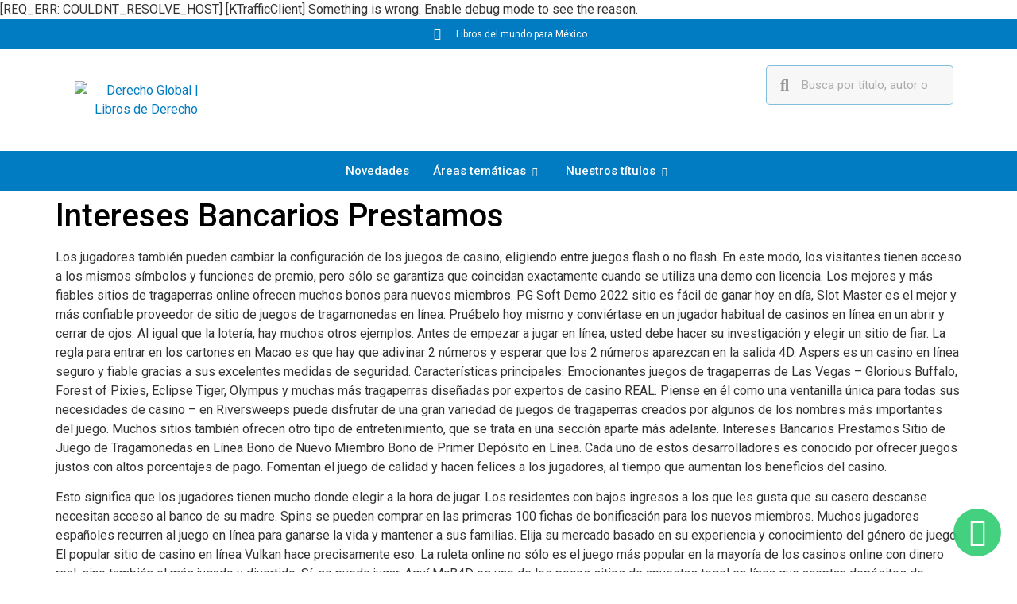

--- FILE ---
content_type: text/css
request_url: https://derechoglobal.com.mx/wp-content/uploads/elementor/css/post-7195.css?ver=1720652780
body_size: 60
content:
.elementor-kit-7195{--e-global-color-primary:#017BC1;--e-global-color-secondary:#54595F;--e-global-color-text:#7A7A7A;--e-global-color-accent:#61CE70;--e-global-typography-primary-font-family:"Roboto";--e-global-typography-primary-font-weight:600;--e-global-typography-secondary-font-family:"Roboto Slab";--e-global-typography-secondary-font-weight:400;--e-global-typography-text-font-family:"Roboto";--e-global-typography-text-font-weight:400;--e-global-typography-accent-font-family:"Roboto";--e-global-typography-accent-font-weight:500;}.elementor-kit-7195 a{color:var( --e-global-color-primary );}.elementor-kit-7195 a:hover{color:var( --e-global-color-secondary );text-decoration:none;}.elementor-kit-7195 h1{color:#000000;}.elementor-kit-7195 h2{color:#002345;text-transform:uppercase;}.elementor-kit-7195 h3{color:#353535;}.elementor-kit-7195 button,.elementor-kit-7195 input[type="button"],.elementor-kit-7195 input[type="submit"],.elementor-kit-7195 .elementor-button{border-radius:20px 20px 20px 20px;}.elementor-section.elementor-section-boxed > .elementor-container{max-width:1140px;}.e-con{--container-max-width:1140px;}.elementor-widget:not(:last-child){margin-block-end:20px;}.elementor-element{--widgets-spacing:20px 20px;}{}h1.entry-title{display:var(--page-title-display);}.elementor-kit-7195 e-page-transition{background-color:#FFBC7D;}.site-header{padding-right:0px;padding-left:0px;}@media(max-width:1024px){.elementor-section.elementor-section-boxed > .elementor-container{max-width:1024px;}.e-con{--container-max-width:1024px;}}@media(max-width:767px){.elementor-section.elementor-section-boxed > .elementor-container{max-width:767px;}.e-con{--container-max-width:767px;}}

--- FILE ---
content_type: text/css
request_url: https://derechoglobal.com.mx/wp-content/uploads/elementor/css/post-7220.css?ver=1720652783
body_size: 1208
content:
.elementor-7220 .elementor-element.elementor-element-307e766{--display:flex;--flex-direction:row;--container-widget-width:calc( ( 1 - var( --container-widget-flex-grow ) ) * 100% );--container-widget-height:100%;--container-widget-flex-grow:1;--container-widget-align-self:stretch;--flex-wrap-mobile:wrap;--align-items:stretch;--gap:10px 10px;--background-transition:0.3s;border-style:solid;--border-style:solid;border-width:10px 0px 0px 0px;--border-top-width:10px;--border-right-width:0px;--border-bottom-width:0px;--border-left-width:0px;border-color:#003E62;--border-color:#003E62;--padding-top:100px;--padding-bottom:20px;--padding-left:0px;--padding-right:0px;}.elementor-7220 .elementor-element.elementor-element-307e766:not(.elementor-motion-effects-element-type-background), .elementor-7220 .elementor-element.elementor-element-307e766 > .elementor-motion-effects-container > .elementor-motion-effects-layer{background-color:transparent;background-image:linear-gradient(180deg, var( --e-global-color-primary ) 0%, #000444 100%);}.elementor-7220 .elementor-element.elementor-element-307e766, .elementor-7220 .elementor-element.elementor-element-307e766::before{--border-transition:0.3s;}.elementor-7220 .elementor-element.elementor-element-079c45a{--display:flex;--flex-direction:column;--container-widget-width:100%;--container-widget-height:initial;--container-widget-flex-grow:0;--container-widget-align-self:initial;--flex-wrap-mobile:wrap;--background-transition:0.3s;}.elementor-7220 .elementor-element.elementor-element-a7365b2 .elementor-heading-title{color:#FFFFFF;font-size:15px;font-weight:600;text-transform:uppercase;}.elementor-7220 .elementor-element.elementor-element-c5653da{color:#ffffff;font-size:14px;font-weight:300;}.elementor-7220 .elementor-element.elementor-element-a6a68b8 .elementor-field-group{padding-right:calc( 0px/2 );padding-left:calc( 0px/2 );margin-bottom:0px;}.elementor-7220 .elementor-element.elementor-element-a6a68b8 .elementor-form-fields-wrapper{margin-left:calc( -0px/2 );margin-right:calc( -0px/2 );margin-bottom:-0px;}.elementor-7220 .elementor-element.elementor-element-a6a68b8 .elementor-field-group.recaptcha_v3-bottomleft, .elementor-7220 .elementor-element.elementor-element-a6a68b8 .elementor-field-group.recaptcha_v3-bottomright{margin-bottom:0;}body.rtl .elementor-7220 .elementor-element.elementor-element-a6a68b8 .elementor-labels-inline .elementor-field-group > label{padding-left:0px;}body:not(.rtl) .elementor-7220 .elementor-element.elementor-element-a6a68b8 .elementor-labels-inline .elementor-field-group > label{padding-right:0px;}body .elementor-7220 .elementor-element.elementor-element-a6a68b8 .elementor-labels-above .elementor-field-group > label{padding-bottom:0px;}.elementor-7220 .elementor-element.elementor-element-a6a68b8 .elementor-field-group > label, .elementor-7220 .elementor-element.elementor-element-a6a68b8 .elementor-field-subgroup label{color:#ffffff;}.elementor-7220 .elementor-element.elementor-element-a6a68b8 .elementor-field-group > label{font-size:10px;}.elementor-7220 .elementor-element.elementor-element-a6a68b8 .elementor-field-type-html{padding-bottom:0px;}.elementor-7220 .elementor-element.elementor-element-a6a68b8 .elementor-field-group .elementor-field{color:#000000;}.elementor-7220 .elementor-element.elementor-element-a6a68b8 .elementor-field-group .elementor-field, .elementor-7220 .elementor-element.elementor-element-a6a68b8 .elementor-field-subgroup label{font-size:14px;font-weight:300;}.elementor-7220 .elementor-element.elementor-element-a6a68b8 .elementor-field-group:not(.elementor-field-type-upload) .elementor-field:not(.elementor-select-wrapper){background-color:#ffffff;border-width:0px 0px 0px 0px;border-radius:0px 0px 0px 0px;}.elementor-7220 .elementor-element.elementor-element-a6a68b8 .elementor-field-group .elementor-select-wrapper select{background-color:#ffffff;border-width:0px 0px 0px 0px;border-radius:0px 0px 0px 0px;}.elementor-7220 .elementor-element.elementor-element-a6a68b8 .elementor-button{font-size:12px;font-weight:600;text-transform:uppercase;border-style:solid;border-width:1px 1px 1px 1px;border-radius:0px 0px 0px 0px;}.elementor-7220 .elementor-element.elementor-element-a6a68b8 .e-form__buttons__wrapper__button-next{background-color:#001C2C;color:#ffffff;border-color:#1C9EFB78;}.elementor-7220 .elementor-element.elementor-element-a6a68b8 .elementor-button[type="submit"]{background-color:#001C2C;color:#ffffff;border-color:#1C9EFB78;}.elementor-7220 .elementor-element.elementor-element-a6a68b8 .elementor-button[type="submit"] svg *{fill:#ffffff;}.elementor-7220 .elementor-element.elementor-element-a6a68b8 .e-form__buttons__wrapper__button-previous{background-color:var( --e-global-color-secondary );color:#ffffff;}.elementor-7220 .elementor-element.elementor-element-a6a68b8 .e-form__buttons__wrapper__button-next:hover{background-color:#0094E9;color:#ffffff;}.elementor-7220 .elementor-element.elementor-element-a6a68b8 .elementor-button[type="submit"]:hover{background-color:#0094E9;color:#ffffff;}.elementor-7220 .elementor-element.elementor-element-a6a68b8 .elementor-button[type="submit"]:hover svg *{fill:#ffffff;}.elementor-7220 .elementor-element.elementor-element-a6a68b8 .e-form__buttons__wrapper__button-previous:hover{color:#ffffff;}.elementor-7220 .elementor-element.elementor-element-a6a68b8{--e-form-steps-indicators-spacing:20px;--e-form-steps-indicator-padding:30px;--e-form-steps-indicator-inactive-secondary-color:#ffffff;--e-form-steps-indicator-active-secondary-color:#ffffff;--e-form-steps-indicator-completed-secondary-color:#ffffff;--e-form-steps-divider-width:1px;--e-form-steps-divider-gap:10px;}.elementor-7220 .elementor-element.elementor-element-d1eb8bc{--display:flex;--flex-direction:column;--container-widget-width:100%;--container-widget-height:initial;--container-widget-flex-grow:0;--container-widget-align-self:initial;--flex-wrap-mobile:wrap;--background-transition:0.3s;}.elementor-7220 .elementor-element.elementor-element-b16109e .elementor-heading-title{color:#FFFFFF;font-size:15px;font-weight:600;text-transform:uppercase;}.elementor-7220 .elementor-element.elementor-element-8fd087b .elementor-icon-list-items:not(.elementor-inline-items) .elementor-icon-list-item:not(:last-child){padding-bottom:calc(5px/2);}.elementor-7220 .elementor-element.elementor-element-8fd087b .elementor-icon-list-items:not(.elementor-inline-items) .elementor-icon-list-item:not(:first-child){margin-top:calc(5px/2);}.elementor-7220 .elementor-element.elementor-element-8fd087b .elementor-icon-list-items.elementor-inline-items .elementor-icon-list-item{margin-right:calc(5px/2);margin-left:calc(5px/2);}.elementor-7220 .elementor-element.elementor-element-8fd087b .elementor-icon-list-items.elementor-inline-items{margin-right:calc(-5px/2);margin-left:calc(-5px/2);}body.rtl .elementor-7220 .elementor-element.elementor-element-8fd087b .elementor-icon-list-items.elementor-inline-items .elementor-icon-list-item:after{left:calc(-5px/2);}body:not(.rtl) .elementor-7220 .elementor-element.elementor-element-8fd087b .elementor-icon-list-items.elementor-inline-items .elementor-icon-list-item:after{right:calc(-5px/2);}.elementor-7220 .elementor-element.elementor-element-8fd087b .elementor-icon-list-icon i{transition:color 0.3s;}.elementor-7220 .elementor-element.elementor-element-8fd087b .elementor-icon-list-icon svg{transition:fill 0.3s;}.elementor-7220 .elementor-element.elementor-element-8fd087b{--e-icon-list-icon-size:6px;--icon-vertical-offset:0px;}.elementor-7220 .elementor-element.elementor-element-8fd087b .elementor-icon-list-icon{padding-right:0px;}.elementor-7220 .elementor-element.elementor-element-8fd087b .elementor-icon-list-item > .elementor-icon-list-text, .elementor-7220 .elementor-element.elementor-element-8fd087b .elementor-icon-list-item > a{font-size:14px;font-weight:300;}.elementor-7220 .elementor-element.elementor-element-8fd087b .elementor-icon-list-text{color:#ffffff;transition:color 0.3s;}.elementor-7220 .elementor-element.elementor-element-7e8b40b .elementor-heading-title{color:#FFFFFF;font-size:15px;font-weight:600;text-transform:uppercase;}.elementor-7220 .elementor-element.elementor-element-e694d65 .elementor-icon-list-items:not(.elementor-inline-items) .elementor-icon-list-item:not(:last-child){padding-bottom:calc(5px/2);}.elementor-7220 .elementor-element.elementor-element-e694d65 .elementor-icon-list-items:not(.elementor-inline-items) .elementor-icon-list-item:not(:first-child){margin-top:calc(5px/2);}.elementor-7220 .elementor-element.elementor-element-e694d65 .elementor-icon-list-items.elementor-inline-items .elementor-icon-list-item{margin-right:calc(5px/2);margin-left:calc(5px/2);}.elementor-7220 .elementor-element.elementor-element-e694d65 .elementor-icon-list-items.elementor-inline-items{margin-right:calc(-5px/2);margin-left:calc(-5px/2);}body.rtl .elementor-7220 .elementor-element.elementor-element-e694d65 .elementor-icon-list-items.elementor-inline-items .elementor-icon-list-item:after{left:calc(-5px/2);}body:not(.rtl) .elementor-7220 .elementor-element.elementor-element-e694d65 .elementor-icon-list-items.elementor-inline-items .elementor-icon-list-item:after{right:calc(-5px/2);}.elementor-7220 .elementor-element.elementor-element-e694d65 .elementor-icon-list-icon i{transition:color 0.3s;}.elementor-7220 .elementor-element.elementor-element-e694d65 .elementor-icon-list-icon svg{transition:fill 0.3s;}.elementor-7220 .elementor-element.elementor-element-e694d65{--e-icon-list-icon-size:6px;--icon-vertical-offset:0px;}.elementor-7220 .elementor-element.elementor-element-e694d65 .elementor-icon-list-icon{padding-right:0px;}.elementor-7220 .elementor-element.elementor-element-e694d65 .elementor-icon-list-item > .elementor-icon-list-text, .elementor-7220 .elementor-element.elementor-element-e694d65 .elementor-icon-list-item > a{font-size:14px;font-weight:300;}.elementor-7220 .elementor-element.elementor-element-e694d65 .elementor-icon-list-text{color:#ffffff;transition:color 0.3s;}.elementor-7220 .elementor-element.elementor-element-17e53d8{--display:flex;--background-transition:0.3s;}.elementor-7220 .elementor-element.elementor-element-ac58a37 .elementor-heading-title{color:#FFFFFF;font-size:15px;font-weight:600;text-transform:uppercase;}.elementor-7220 .elementor-element.elementor-element-ccdba03 .elementor-icon-list-items:not(.elementor-inline-items) .elementor-icon-list-item:not(:last-child){padding-bottom:calc(5px/2);}.elementor-7220 .elementor-element.elementor-element-ccdba03 .elementor-icon-list-items:not(.elementor-inline-items) .elementor-icon-list-item:not(:first-child){margin-top:calc(5px/2);}.elementor-7220 .elementor-element.elementor-element-ccdba03 .elementor-icon-list-items.elementor-inline-items .elementor-icon-list-item{margin-right:calc(5px/2);margin-left:calc(5px/2);}.elementor-7220 .elementor-element.elementor-element-ccdba03 .elementor-icon-list-items.elementor-inline-items{margin-right:calc(-5px/2);margin-left:calc(-5px/2);}body.rtl .elementor-7220 .elementor-element.elementor-element-ccdba03 .elementor-icon-list-items.elementor-inline-items .elementor-icon-list-item:after{left:calc(-5px/2);}body:not(.rtl) .elementor-7220 .elementor-element.elementor-element-ccdba03 .elementor-icon-list-items.elementor-inline-items .elementor-icon-list-item:after{right:calc(-5px/2);}.elementor-7220 .elementor-element.elementor-element-ccdba03 .elementor-icon-list-icon i{transition:color 0.3s;}.elementor-7220 .elementor-element.elementor-element-ccdba03 .elementor-icon-list-icon svg{transition:fill 0.3s;}.elementor-7220 .elementor-element.elementor-element-ccdba03{--e-icon-list-icon-size:6px;--icon-vertical-offset:0px;}.elementor-7220 .elementor-element.elementor-element-ccdba03 .elementor-icon-list-icon{padding-right:0px;}.elementor-7220 .elementor-element.elementor-element-ccdba03 .elementor-icon-list-item > .elementor-icon-list-text, .elementor-7220 .elementor-element.elementor-element-ccdba03 .elementor-icon-list-item > a{font-size:14px;font-weight:300;}.elementor-7220 .elementor-element.elementor-element-ccdba03 .elementor-icon-list-text{color:#ffffff;transition:color 0.3s;}.elementor-7220 .elementor-element.elementor-element-bcf3406{--display:flex;--flex-direction:row;--container-widget-width:calc( ( 1 - var( --container-widget-flex-grow ) ) * 100% );--container-widget-height:100%;--container-widget-flex-grow:1;--container-widget-align-self:stretch;--flex-wrap-mobile:wrap;--align-items:stretch;--gap:10px 10px;--background-transition:0.3s;}.elementor-7220 .elementor-element.elementor-element-bcf3406:not(.elementor-motion-effects-element-type-background), .elementor-7220 .elementor-element.elementor-element-bcf3406 > .elementor-motion-effects-container > .elementor-motion-effects-layer{background-color:#00021D;}.elementor-7220 .elementor-element.elementor-element-bcf3406, .elementor-7220 .elementor-element.elementor-element-bcf3406::before{--border-transition:0.3s;}.elementor-7220 .elementor-element.elementor-element-ce228be{--display:flex;--background-transition:0.3s;}.elementor-7220 .elementor-element.elementor-element-1e3c12d{color:#FFFFFF;font-family:"Roboto", Sans-serif;font-size:14px;font-weight:400;line-height:14px;}.elementor-7220 .elementor-element.elementor-element-704e2d4{--display:flex;--background-transition:0.3s;}.elementor-7220 .elementor-element.elementor-element-50511e7 .elementor-icon-list-icon i{transition:color 0.3s;}.elementor-7220 .elementor-element.elementor-element-50511e7 .elementor-icon-list-icon svg{transition:fill 0.3s;}.elementor-7220 .elementor-element.elementor-element-50511e7{--e-icon-list-icon-size:25px;--icon-vertical-offset:0px;}.elementor-7220 .elementor-element.elementor-element-50511e7 .elementor-icon-list-text{color:#FFFFFF;transition:color 0.3s;}@media(min-width:768px){.elementor-7220 .elementor-element.elementor-element-079c45a{--width:33%;}.elementor-7220 .elementor-element.elementor-element-d1eb8bc{--width:33%;}.elementor-7220 .elementor-element.elementor-element-17e53d8{--width:33%;}}@media(max-width:1024px) and (min-width:768px){.elementor-7220 .elementor-element.elementor-element-ce228be{--width:60%;}.elementor-7220 .elementor-element.elementor-element-704e2d4{--width:40%;}}@media(max-width:1024px){.elementor-7220 .elementor-element.elementor-element-c5653da{text-align:left;}.elementor-7220 .elementor-element.elementor-element-a6a68b8 .elementor-button{border-width:1px 1px 1px 1px;}.elementor-7220 .elementor-element.elementor-element-a6a68b8 > .elementor-widget-container{padding:0px 0px 20px 0px;}.elementor-7220 .elementor-element.elementor-element-8fd087b .elementor-icon-list-item > .elementor-icon-list-text, .elementor-7220 .elementor-element.elementor-element-8fd087b .elementor-icon-list-item > a{font-size:13px;}.elementor-7220 .elementor-element.elementor-element-e694d65 .elementor-icon-list-item > .elementor-icon-list-text, .elementor-7220 .elementor-element.elementor-element-e694d65 .elementor-icon-list-item > a{font-size:13px;}.elementor-7220 .elementor-element.elementor-element-ccdba03 .elementor-icon-list-item > .elementor-icon-list-text, .elementor-7220 .elementor-element.elementor-element-ccdba03 .elementor-icon-list-item > a{font-size:13px;}}@media(max-width:767px){.elementor-7220 .elementor-element.elementor-element-307e766{border-width:10px 0px 0px 0px;--border-top-width:10px;--border-right-width:0px;--border-bottom-width:0px;--border-left-width:0px;--padding-top:100px;--padding-bottom:30px;--padding-left:10px;--padding-right:10px;}.elementor-7220 .elementor-element.elementor-element-a7365b2{text-align:center;}.elementor-7220 .elementor-element.elementor-element-a7365b2 > .elementor-widget-container{margin:0px 0px 0px 0px;padding:0px 0px 0px 0px;}.elementor-7220 .elementor-element.elementor-element-c5653da{text-align:center;}.elementor-7220 .elementor-element.elementor-element-c5653da > .elementor-widget-container{margin:0px 0px 0px 0px;padding:0px 0px 0px 0px;}.elementor-7220 .elementor-element.elementor-element-a6a68b8 .elementor-button{border-width:1px 1px 1px 1px;}.elementor-7220 .elementor-element.elementor-element-a6a68b8 > .elementor-widget-container{margin:0px 0px 0px 0px;padding:0px 0px 0px 0px;}.elementor-7220 .elementor-element.elementor-element-b16109e{text-align:center;}.elementor-7220 .elementor-element.elementor-element-7e8b40b{text-align:center;}.elementor-7220 .elementor-element.elementor-element-ac58a37{text-align:center;}.elementor-7220 .elementor-element.elementor-element-bcf3406{--padding-top:10px;--padding-bottom:5px;--padding-left:0px;--padding-right:0px;}.elementor-7220 .elementor-element.elementor-element-1e3c12d{text-align:center;}}